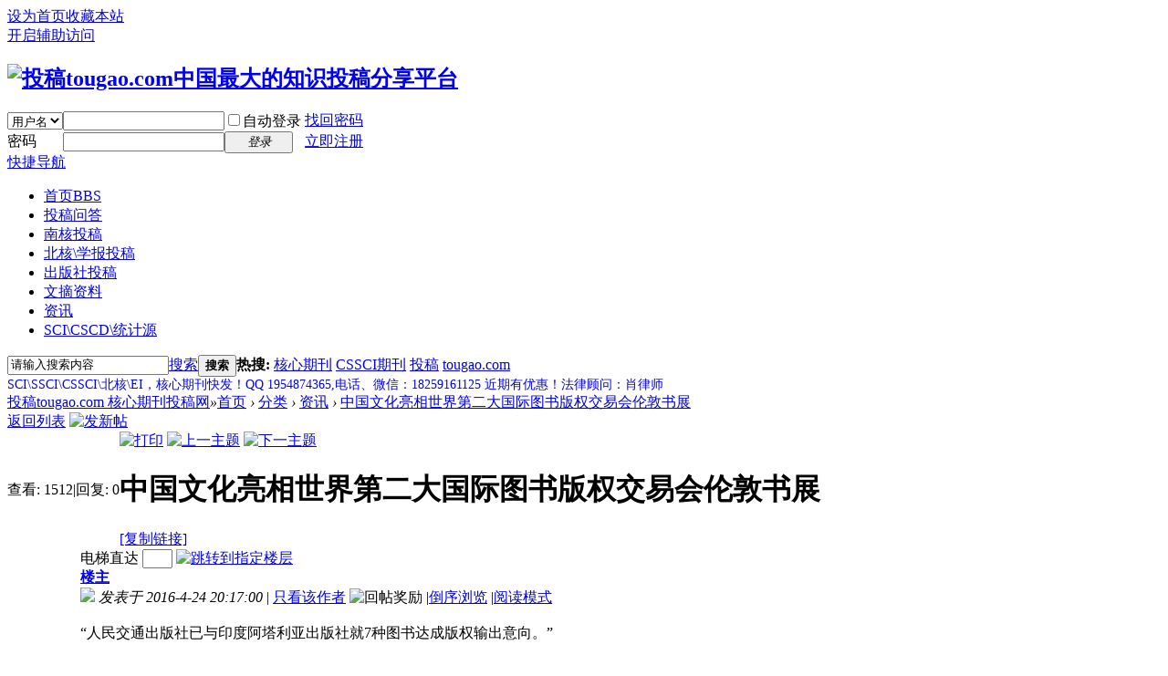

--- FILE ---
content_type: text/html; charset=gbk
request_url: http://tougao.com/forum.php?mod=viewthread&tid=3808
body_size: 30151
content:

<!DOCTYPE html PUBLIC "-//W3C//DTD XHTML 1.0 Transitional//EN" "http://www.w3.org/TR/xhtml1/DTD/xhtml1-transitional.dtd">
<html xmlns="http://www.w3.org/1999/xhtml">
<head>
<meta http-equiv="Content-Type" content="text/html; charset=gbk" />
<title>中国文化亮相世界第二大国际图书版权交易会伦敦书展分类资讯投稿tougao.com 核心期刊投稿网 -  Powered by Discuz!</title>
<link href="http://tougao.com/forum.php?mod=viewthread&tid=3808" rel="canonical" />
<meta name="keywords" content="中国文化亮相世界第二大国际图书版权交易会伦敦书展资讯投稿tougao.com 核心期刊投稿网" />
<meta name="description" content="分类资讯投稿tougao.com 核心期刊投稿网 " />
<meta name="generator" content="Discuz! X3.2" />
<meta name="author" content="Discuz! Team and Comsenz UI Team" />
<meta name="copyright" content="2001-2013 Comsenz Inc." />
<meta name="MSSmartTagsPreventParsing" content="True" />
<meta http-equiv="MSThemeCompatible" content="Yes" />
<base href="http://tougao.com/" /><link rel="stylesheet" type="text/css" href="data/cache/style_1_common.css?q0H" /><link rel="stylesheet" type="text/css" href="data/cache/style_1_forum_viewthread.css?q0H" /><script type="text/javascript">var STYLEID = '1', STATICURL = 'static/', IMGDIR = 'static/image/common', VERHASH = 'q0H', charset = 'gbk', discuz_uid = '0', cookiepre = 'nzoa_2132_', cookiedomain = '', cookiepath = '/', showusercard = '1', attackevasive = '0', disallowfloat = 'newthread', creditnotice = '1|威望|,2|金钱|,3|贡献|', defaultstyle = '', REPORTURL = 'aHR0cDovL3RvdWdhby5jb20vZm9ydW0ucGhwP21vZD12aWV3dGhyZWFkJnRpZD0zODA4', SITEURL = 'http://tougao.com/', JSPATH = 'static/js/', CSSPATH = 'data/cache/style_', DYNAMICURL = '';</script>
<script src="static/js/common.js?q0H" type="text/javascript"></script>
<meta name="application-name" content="投稿tougao.com 核心期刊投稿网" />
<meta name="msapplication-tooltip" content="投稿tougao.com 核心期刊投稿网" />
<meta name="msapplication-task" content="name=首页;action-uri=http://tougao.com/forum.php;icon-uri=http://tougao.com/static/image/common/bbs.ico" />
<link rel="archives" title="投稿tougao.com 核心期刊投稿网" href="http://tougao.com/archiver/" />
<script src="static/js/forum.js?q0H" type="text/javascript"></script>
</head>

<body id="nv_forum" class="pg_viewthread" onkeydown="if(event.keyCode==27) return false;">
<div id="append_parent"></div><div id="ajaxwaitid"></div>
<div id="toptb" class="cl">
<div class="wp">
<div class="z"><a href="javascript:;"  onclick="setHomepage('http://www.tougao.com/');">设为首页</a><a href="http://www.tougao.com/"  onclick="addFavorite(this.href, '投稿tougao.com 核心期刊投稿网');return false;">收藏本站</a></div>
<div class="y">
<a id="switchblind" href="javascript:;" onclick="toggleBlind(this)" title="开启辅助访问" class="switchblind">开启辅助访问</a>
</div>
</div>
</div>

<div id="qmenu_menu" class="p_pop blk" style="display: none;">
<div class="ptm pbw hm">
请 <a href="javascript:;" class="xi2" onclick="lsSubmit()"><strong>登录</strong></a> 后使用快捷导航<br />没有帐号？<a href="member.php?mod=register" class="xi2 xw1">立即注册</a>
</div>
<div id="fjump_menu" class="btda"></div></div><div id="hd">
<div class="wp">
<div class="hdc cl"><h2><a href="./" title="投稿tougao.com 核心期刊投稿网"><img src="static/image/common/logo.png" alt="投稿tougao.com中国最大的知识投稿分享平台" border="0" /></a></h2><script src="static/js/logging.js?q0H" type="text/javascript"></script>
<form method="post" autocomplete="off" id="lsform" action="member.php?mod=logging&amp;action=login&amp;loginsubmit=yes&amp;infloat=yes&amp;lssubmit=yes" onsubmit="return lsSubmit();">
<div class="fastlg cl">
<span id="return_ls" style="display:none"></span>
<div class="y pns">
<table cellspacing="0" cellpadding="0">
<tr>
<td>
<span class="ftid">
<select name="fastloginfield" id="ls_fastloginfield" width="40" tabindex="900">
<option value="username">用户名</option>
<option value="email">Email</option>
</select>
</span>
<script type="text/javascript">simulateSelect('ls_fastloginfield')</script>
</td>
<td><input type="text" name="username" id="ls_username" autocomplete="off" class="px vm" tabindex="901" /></td>
<td class="fastlg_l"><label for="ls_cookietime"><input type="checkbox" name="cookietime" id="ls_cookietime" class="pc" value="2592000" tabindex="903" />自动登录</label></td>
<td>&nbsp;<a href="javascript:;" onclick="showWindow('login', 'member.php?mod=logging&action=login&viewlostpw=1')">找回密码</a></td>
</tr>
<tr>
<td><label for="ls_password" class="z psw_w">密码</label></td>
<td><input type="password" name="password" id="ls_password" class="px vm" autocomplete="off" tabindex="902" /></td>
<td class="fastlg_l"><button type="submit" class="pn vm" tabindex="904" style="width: 75px;"><em>登录</em></button></td>
<td>&nbsp;<a href="member.php?mod=register" class="xi2 xw1">立即注册</a></td>
</tr>
</table>
<input type="hidden" name="quickforward" value="yes" />
<input type="hidden" name="handlekey" value="ls" />
</div>
</div>
</form>

</div>

<div id="nv">
<a href="javascript:;" id="qmenu" onmouseover="delayShow(this, function () {showMenu({'ctrlid':'qmenu','pos':'34!','ctrlclass':'a','duration':2});showForummenu(84);})">快捷导航</a>
<ul><li class="a" id="mn_forum" ><a href="forum.php" hidefocus="true" title="BBS"  >首页<span>BBS</span></a></li><li id="mn_F41" ><a href="http://www.tougao.com/forum.php?mod=viewthread&tid=1&extra=page%3D1" hidefocus="true"  >投稿问答</a></li><li id="mn_F83" ><a href="forum.php?mod=forumdisplay&fid=83" hidefocus="true"  >南核投稿</a></li><li id="mn_F45" ><a href="forum.php?mod=forumdisplay&fid=45" hidefocus="true"  >北核\学报投稿</a></li><li id="mn_F37" ><a href="forum.php?mod=forumdisplay&fid=37" hidefocus="true"  >出版社投稿</a></li><li id="mn_F75" ><a href="forum.php?mod=forumdisplay&fid=75" hidefocus="true"  >文摘资料</a></li><li id="mn_F84" ><a href="forum.php?mod=forumdisplay&fid=84" hidefocus="true"  >资讯</a></li><li id="mn_F82" ><a href="forum.php?mod=forumdisplay&fid=82" hidefocus="true"  >SCI\CSCD\统计源</a></li></ul>
</div>
<div class="p_pop h_pop" id="mn_userapp_menu" style="display: none"></div><div id="mu" class="cl">
</div><div id="scbar" class="cl">
<form id="scbar_form" method="post" autocomplete="off" onsubmit="searchFocus($('scbar_txt'))" action="search.php?searchsubmit=yes" target="_blank">
<input type="hidden" name="mod" id="scbar_mod" value="search" />
<input type="hidden" name="formhash" value="3b24edb9" />
<input type="hidden" name="srchtype" value="title" />
<input type="hidden" name="srhfid" value="84" />
<input type="hidden" name="srhlocality" value="forum::viewthread" />
<table cellspacing="0" cellpadding="0">
<tr>
<td class="scbar_icon_td"></td>
<td class="scbar_txt_td"><input type="text" name="srchtxt" id="scbar_txt" value="请输入搜索内容" autocomplete="off" x-webkit-speech speech /></td>
<td class="scbar_type_td"><a href="javascript:;" id="scbar_type" class="xg1" onclick="showMenu(this.id)" hidefocus="true">搜索</a></td>
<td class="scbar_btn_td"><button type="submit" name="searchsubmit" id="scbar_btn" sc="1" class="pn pnc" value="true"><strong class="xi2">搜索</strong></button></td>
<td class="scbar_hot_td">
<div id="scbar_hot">
<strong class="xw1">热搜: </strong>

<a href="search.php?mod=forum&amp;srchtxt=%BA%CB%D0%C4%C6%DA%BF%AF&amp;formhash=3b24edb9&amp;searchsubmit=true&amp;source=hotsearch" target="_blank" class="xi2" sc="1">核心期刊</a>



<a href="search.php?mod=forum&amp;srchtxt=CSSCI%C6%DA%BF%AF&amp;formhash=3b24edb9&amp;searchsubmit=true&amp;source=hotsearch" target="_blank" class="xi2" sc="1">CSSCI期刊</a>



<a href="search.php?mod=forum&amp;srchtxt=%CD%B6%B8%E5&amp;formhash=3b24edb9&amp;searchsubmit=true&amp;source=hotsearch" target="_blank" class="xi2" sc="1">投稿</a>



<a href="search.php?mod=forum&amp;srchtxt=tougao.com&amp;formhash=3b24edb9&amp;searchsubmit=true&amp;source=hotsearch" target="_blank" class="xi2" sc="1">tougao.com</a>

</div>
</td>
</tr>
</table>
</form>
</div>
<ul id="scbar_type_menu" class="p_pop" style="display: none;"><li><a href="javascript:;" rel="curforum" fid="84" >本版</a></li><li><a href="javascript:;" rel="forum" class="curtype">帖子</a></li><li><a href="javascript:;" rel="user">用户</a></li></ul>
<script type="text/javascript">
initSearchmenu('scbar', '');
</script>
</div>
</div>


<div id="wp" class="wp">
<script type="text/javascript">var fid = parseInt('84'), tid = parseInt('3808');</script>

<script src="static/js/forum_viewthread.js?q0H" type="text/javascript"></script>
<script type="text/javascript">zoomstatus = parseInt(1);var imagemaxwidth = '600';var aimgcount = new Array();</script>

<style id="diy_style" type="text/css"></style>
<!--[diy=diynavtop]--><div id="diynavtop" class="area"><div id="frameOeQ7EV" class="frame move-span cl frame-1"><div class="title frame-title"><span class="titletext" style="font-size:14px;color:rgb(0, 0, 255);">SCI\SSCI\CSSCI\北核\EI，核心期刊快发！QQ 1954874365,电话、微信：18259161125 近期有优惠！法律顾问：肖律师</span></div><div id="frameOeQ7EV_left" class="column frame-1-c"><div id="frameOeQ7EV_left_temp" class="move-span temp"></div></div></div></div><!--[/diy]-->
<div id="pt" class="bm cl">
<div class="z">
<a href="./" class="nvhm" title="首页">投稿tougao.com 核心期刊投稿网</a><em>&raquo;</em><a href="forum.php">首页</a> <em>&rsaquo;</em> <a href="forum.php?gid=1">分类</a> <em>&rsaquo;</em> <a href="forum.php?mod=forumdisplay&amp;fid=84">资讯</a> <em>&rsaquo;</em> <a href="forum.php?mod=viewthread&amp;tid=3808">中国文化亮相世界第二大国际图书版权交易会伦敦书展</a>
</div>
</div>

<script src="http://pc1.gtimg.com/js/jquery-1.4.4.min.js" type="text/javascript"></script><script type="text/javascript">jQuery.noConflict();</script><script type="text/javascript">(function(d){j=d.createElement('script');j.src='//openapi.guanjia.qq.com/fcgi-bin/getdzjs?cmd=urlquery_gbk_zh_cn';j.setAttribute('ime-cfg','lt=2');d.getElementsByTagName('head')[0].appendChild(j)})(document)</script><link rel="stylesheet" type="text/css" href="http://s.pc.qq.com/discuz/css/style.css" /><style id="diy_style" type="text/css"></style>
<div class="wp">
<!--[diy=diy1]--><div id="diy1" class="area"></div><!--[/diy]-->
</div>

<div id="ct" class="wp cl">
<div id="pgt" class="pgs mbm cl ">
<div class="pgt"></div>
<span class="y pgb"><a href="forum.php?mod=forumdisplay&amp;fid=84">返回列表</a></span>
<a id="newspecial" onmouseover="$('newspecial').id = 'newspecialtmp';this.id = 'newspecial';showMenu({'ctrlid':this.id})" onclick="showWindow('newthread', 'forum.php?mod=post&action=newthread&fid=84')" href="javascript:;" title="发新帖"><img src="static/image/common/pn_post.png" alt="发新帖" /></a></div>



<div id="postlist" class="pl bm">
<table cellspacing="0" cellpadding="0">
<tr>
<td class="pls ptn pbn">
<div class="hm ptn">
<span class="xg1">查看:</span> <span class="xi1">1512</span><span class="pipe">|</span><span class="xg1">回复:</span> <span class="xi1">0</span>
</div>
</td>
<td class="plc ptm pbn vwthd">
<div class="y">
<a href="forum.php?mod=viewthread&amp;action=printable&amp;tid=3808" title="打印" target="_blank"><img src="static/image/common/print.png" alt="打印" class="vm" /></a>
<a href="forum.php?mod=redirect&amp;goto=nextoldset&amp;tid=3808" title="上一主题"><img src="static/image/common/thread-prev.png" alt="上一主题" class="vm" /></a>
<a href="forum.php?mod=redirect&amp;goto=nextnewset&amp;tid=3808" title="下一主题"><img src="static/image/common/thread-next.png" alt="下一主题" class="vm" /></a>
</div>
<h1 class="ts">
<span id="thread_subject">中国文化亮相世界第二大国际图书版权交易会伦敦书展</span>
</h1>
<span class="xg1">
<a href="forum.php?mod=viewthread&amp;tid=3808" onclick="return copyThreadUrl(this, '投稿tougao.com 核心期刊投稿网')" >[复制链接]</a>
</span>
</td>
</tr>
</table>


<table cellspacing="0" cellpadding="0" class="ad">
<tr>
<td class="pls">
</td>
<td class="plc">
</td>
</tr>
</table><div id="post_3904" ><table id="pid3904" class="plhin" summary="pid3904" cellspacing="0" cellpadding="0">
<tr>
<td class="pls" rowspan="2">
<div id="favatar3904" class="pls favatar">
<a name="newpost"></a> <a name="lastpost"></a><div class="pi">
<div class="authi"><a href="home.php?mod=space&amp;uid=1" target="_blank" class="xw1">admin</a>
</div>
</div>
<div class="p_pop blk bui card_gender_0" id="userinfo3904" style="display: none; margin-top: -11px;">
<div class="m z">
<div id="userinfo3904_ma"></div>
</div>
<div class="i y">
<div>
<strong><a href="home.php?mod=space&amp;uid=1" target="_blank" class="xi2">admin</a></strong>
<em>当前离线</em>
</div><dl class="cl">
<dt>积分</dt><dd><a href="home.php?mod=space&uid=1&do=profile" target="_blank" class="xi2">30642</a></dd>
</dl><div class="imicn">
<a href="home.php?mod=space&amp;uid=1&amp;do=profile" target="_blank" title="查看详细资料"><img src="static/image/common/userinfo.gif" alt="查看详细资料" /></a>
</div>
<div id="avatarfeed"><span id="threadsortswait"></span></div>
</div>
</div>
<div>
<div class="avatar" onmouseover="showauthor(this, 'userinfo3904')"><a href="home.php?mod=space&amp;uid=1" class="avtm" target="_blank"><img src="http://www.zhenggao.com/uc_server/avatar.php?uid=1&size=middle" /></a></div>
</div>
<div class="tns xg2"><table cellspacing="0" cellpadding="0"><th><p><a href="home.php?mod=space&uid=1&do=thread&type=thread&view=me&from=space" class="xi2">8668</a></p>主题</th><th><p><a href="home.php?mod=space&uid=1&do=thread&type=reply&view=me&from=space" class="xi2">8754</a></p>帖子</th><td><p><a href="home.php?mod=space&uid=1&do=profile" class="xi2"><span title="30642">3万</span></a></p>积分</td></table></div>

<p><em><a href="home.php?mod=spacecp&amp;ac=usergroup&amp;gid=1" target="_blank">管理员</a></em></p>


<p><span><img src="static/image/common/star_level3.gif" alt="Rank: 9" /><img src="static/image/common/star_level3.gif" alt="Rank: 9" /><img src="static/image/common/star_level1.gif" alt="Rank: 9" /></span></p>



<dl class="pil cl">
	<dt>积分</dt><dd><a href="home.php?mod=space&uid=1&do=profile" target="_blank" class="xi2">30642</a></dd>
</dl>

<dl class="pil cl"></dl><ul class="xl xl2 o cl">
<li class="pm2"><a href="home.php?mod=spacecp&amp;ac=pm&amp;op=showmsg&amp;handlekey=showmsg_1&amp;touid=1&amp;pmid=0&amp;daterange=2&amp;pid=3904&amp;tid=3808" onclick="showWindow('sendpm', this.href);" title="发消息" class="xi2">发消息</a></li>
</ul>
</div>
</td>
<td class="plc">
<div class="pi">
<div id="fj" class="y">
<label class="z">电梯直达</label>
<input type="text" class="px p_fre z" size="2" onkeyup="$('fj_btn').href='forum.php?mod=redirect&ptid=3808&authorid=0&postno='+this.value" onkeydown="if(event.keyCode==13) {window.location=$('fj_btn').href;return false;}" title="跳转到指定楼层" />
<a href="javascript:;" id="fj_btn" class="z" title="跳转到指定楼层"><img src="static/image/common/fj_btn.png" alt="跳转到指定楼层" class="vm" /></a>
</div>
<strong>
<a href="forum.php?mod=viewthread&tid=3808"   id="postnum3904" onclick="setCopy(this.href, '帖子地址复制成功');return false;">
楼主</a>
</strong>
<div class="pti">
<div class="pdbt">
</div>
<div class="authi">
<img class="authicn vm" id="authicon3904" src="static/image/common/online_admin.gif" />
<em id="authorposton3904">发表于 2016-4-24 20:17:00</em>
<span class="pipe">|</span>
<a href="forum.php?mod=viewthread&amp;tid=3808&amp;page=1&amp;authorid=1" rel="nofollow">只看该作者</a>
<span class="none"><img src="static/image/common/arw_r.gif" class="vm" alt="回帖奖励" /></span>
<span class="pipe show">|</span><a href="forum.php?mod=viewthread&amp;tid=3808&amp;extra=&amp;ordertype=1"  class="show">倒序浏览</a>
<span class="pipe show">|</span><a href="javascript:;" onclick="readmode($('thread_subject').innerHTML, 3904);" class="show">阅读模式</a>
</div>
</div>
</div><div class="pct"><style type="text/css">.pcb{margin-right:0}</style><div class="pcb">
 
<div class="t_fsz">
<table cellspacing="0" cellpadding="0"><tr><td class="t_f" id="postmessage_3904">
<br />
“人民交通出版社已与印度阿塔利亚出版社就7种图书达成版权输出意向。”<br />
<br />
<br />
“科学出版社与相关出版社就精品科技类专业图书达成一系列合作协议，不断拓宽版权输出范围。”<br />
<br />
……<br />
<br />
3天时间里，这样的好消息不断从中国展团传来。在2016英国伦敦书展上，记者不仅为现场火爆的版权交易所震撼，更亲身感受到了中国出版在这一全球书业盛宴中的热度。<br />
<br />
中国热再升温<br />
<br />
伦敦书展首日，趁着几个活动的间隙，英国学者罗伯特·弗鲁向多家参展单位询问了此次亮相的中国主题图书情况。罗伯特告诉记者，他的研究方向是中西方政治制度比较研究，曾出版过多本相关著作，他为此还专门学习了中文。“我想更深入地了解真实的中国，图书无疑是最直接、最好的渠道。”<br />
<br />
像罗伯特这样“慕名”来到中国展台的国际出版人士每天都有很多。有关中国文学、科普、教育、少儿、医学、历史、民俗、艺术、军事等领域的图书在伦敦书展上广受青睐。<br />
<br />
推广其最新出版的中医英文版图书时，人民卫生出版社就在与法国ESKA出 版社的深入交流中获悉，中医影响力在西方市场正在扩大，中医草药、中医诊断方法及中西医对比研究愈发受到西方关注。<br />
<br />
受邀参加“火爆的中国童书市场”论坛的浙江少年儿童出版社文学出版分社社长王宜清表示，正处于“黄金十年”的中国童书市场也受到了密切关注，论坛现场气氛十分热烈。<br />
<br />
“洋婆家”找上门<br />
<br />
书展3天，与英国、美国、德国、印度以及阿拉伯等地约20家外商洽谈，输出意向8种——中国建筑工业出版社国际合作图书中心副主任程素荣圆满完成了任务。但让她感到最兴奋的是有“洋婆家”主动找上门来。“‘中国古建筑之美’系列中的《伊斯兰建筑》被阿拉伯联合酋长国的一家出版社看上，准备出版阿拉伯语版，当时报价2000册，很快就要签订协议；‘中国精致建筑’系列的《北京天坛》和《承德避暑山庄》两本书英文版被英国一家公司看上，要购买成品书。”<br />
<br />
“洋婆家”找上门来的不止这些。“你会说英文吗，能否帮我翻译一下？我想跟这本书的出版方聊聊版权合作。”4月13日上午，江西美术出版社《瓷上世界》系列图书的版权推介会后，英国当地出版社的爱德华找到记者寻求帮助。这本全景式记录中国瓷器外销史的图书深深吸引了他，“我觉得这本书非常有创意”。<br />
<br />
江西美术出版社社长、总经理汤华告诉记者，此次该社版权输出意向12种，《瓷上世界》系列图书与Royal Collins国际出版集团签订版权输出意向协议，实现了在印度及欧美主流国家的版权输出。<br />
<br />
此外，中国出版集团、中国教育出版集团、中国国际出版集团、凤凰出版传媒集团等出版单位的独立展台融入到伦敦书展的专业板块中，在与国际出版机构的密切交流中也是收获满满、签约不断。<br />
<br />
走出去三级跳<br />
<br />
国际合作务实高效，3天共达成合作意向300项——中国展团在伦敦书展持续取得令人瞩目的成绩。作为世界第二大国际图书版权交易会，伦敦书展见证了很多出版社走向世界的“三级跳”。<br />
<br />
从引进为主到引进输出齐头并进——作为一个从业10余年的版权经理，经济科学出版社对外合作出版中心主任龚勋亲身经历了这一过程。“2008年以前我们都是以引进为主，得益于国家新闻出版广电总局的大力推动，借助国际大展的平台，我社在版权交易上不断有新突破，目前年版权输出量达到30~40种。”在龚勋看来，专业出版在国际一流展会上渐入佳境，正是中国出版走出去取得巨大进步的缩影。<br />
<br />
从关注“量”到提升“质”——多次参加伦敦书展，北京师范大学出版社版权部主任谢曦感到，业界对走出去“质”的关注在提升。“相对于输出版权的品种数，我们现在对于图书走出去后的实际销售量和社会影响力更为看重。对图书走出去后的营销环节、受众分析有了更多介入和能动性。”<br />
<br />
从走出去到融进去——浙江少年儿童出版社全资收购的新前沿出版社在英国设立了办公室，此次双方共同参加书展并与多家图书销售渠道和国际版权代理机构洽谈，以深入开拓欧洲市场；文心出版社与英国优科国际教育机构达成了联合开展培训的合作意向；经济科学出版社、江西美术出版社等就建立海外分支机构进行了调研和洽谈……不满足于简单版权交易的中国出版人不断在海外开疆辟土，建立根据地、收购国外出版机构实现本土化运作、与国际知名出版机构深度合作，中国出版在走出去的广度和深度上实现了巨大飞跃。<br />
<br />
<br />
<br />
<br />
作者：李淼&nbsp;&nbsp;来源：中国新闻出版广电报&nbsp;&nbsp;发布时间：2016年4月22日<br />
<br />
</td></tr></table>

<div class="ptg mbm mtn">
<a title="合作协议" href="misc.php?mod=tag&amp;id=332" target="_blank">合作协议</a>, <a title="英国伦敦" href="misc.php?mod=tag&amp;id=667" target="_blank">英国伦敦</a>, <a title="罗伯特" href="misc.php?mod=tag&amp;id=2383" target="_blank">罗伯特</a>, <a title="交易会" href="misc.php?mod=tag&amp;id=2384" target="_blank">交易会</a>, <a title="出版社" href="misc.php?mod=tag&amp;id=204" target="_blank">出版社</a></div>

</div>
<div id="comment_3904" class="cm">
</div>

<div id="post_rate_div_3904"></div>
</div>
</div>

</td></tr>
<tr><td class="plc plm">
<div id="p_btn" class="mtw mbm hm cl">

<a href="home.php?mod=spacecp&amp;ac=favorite&amp;type=thread&amp;id=3808&amp;formhash=3b24edb9" id="k_favorite" onclick="showWindow(this.id, this.href, 'get', 0);" onmouseover="this.title = $('favoritenumber').innerHTML + ' 人收藏'" title="收藏本帖"><i><img src="static/image/common/fav.gif" alt="收藏" />收藏<span id="favoritenumber" style="display:none">0</span></i></a>
</div>
<div class="mtw mbw">
<h3 class="pbm mbm bbda">相关帖子</h3>
<ul class="xl xl2 cl"><li>&#8226; <a href="forum.php?mod=viewthread&amp;tid=4562" title="《中国标准导报》更名为《中国质量与标准导报》" target="_blank">《中国标准导报》更名为《中国质量与标准导报》</a></li>
<li>&#8226; <a href="forum.php?mod=viewthread&amp;tid=4663" title="喜欢吃回锅肉的长寿女性走了" target="_blank">喜欢吃回锅肉的长寿女性走了</a></li>
<li>&#8226; <a href="forum.php?mod=viewthread&amp;tid=4696" title="空间的维度超过通常认为的三维" target="_blank">空间的维度超过通常认为的三维</a></li>
<li>&#8226; <a href="forum.php?mod=viewthread&amp;tid=4755" title="学术专著出版3-5个月国家级出版社" target="_blank">学术专著出版3-5个月国家级出版社</a></li>
<li>&#8226; <a href="forum.php?mod=viewthread&amp;tid=4795" title="上海书画出版社成立于1960年以大型专业图书和大众普及类图书互为支撑" target="_blank">上海书画出版社成立于1960年以大型专业图书和大众普及类图书互为支撑</a></li>
<li>&#8226; <a href="forum.php?mod=viewthread&amp;tid=4971" title="上海老牌文学刊物《小说界》重建短篇小说阅读" target="_blank">上海老牌文学刊物《小说界》重建短篇小说阅读</a></li>
<li>&#8226; <a href="forum.php?mod=viewthread&amp;tid=5030" title="什么是北大核心期刊？根据期刊的引文率、转载率、文摘率等指标 确定的" target="_blank">什么是北大核心期刊？根据期刊的引文率、转载率、文摘率等指标 确定的</a></li>
<li>&#8226; <a href="forum.php?mod=viewthread&amp;tid=5031" title="什么是期刊刊号？正刊、增刊的基本概念" target="_blank">什么是期刊刊号？正刊、增刊的基本概念</a></li>
<li>&#8226; <a href="forum.php?mod=viewthread&amp;tid=5059" title="电视指南杂志中国广播影视出版社" target="_blank">电视指南杂志中国广播影视出版社</a></li>
<li>&#8226; <a href="forum.php?mod=viewthread&amp;tid=5132" title="贵州与《美国国家地理》杂志达成合作协议" target="_blank">贵州与《美国国家地理》杂志达成合作协议</a></li>
</ul>
</div>
</td>
</tr>
<tr id="_postposition3904"></tr>
<tr>
<td class="pls"></td>
<td class="plc" style="overflow:visible;">
<div class="po hin">
<div class="pob cl">
<em>
<a class="fastre" href="forum.php?mod=post&amp;action=reply&amp;fid=84&amp;tid=3808&amp;reppost=3904&amp;extra=&amp;page=1" onclick="showWindow('reply', this.href)">回复</a>
</em>

<p>
<a href="javascript:;" id="mgc_post_3904" onmouseover="showMenu(this.id)" class="showmenu">使用道具</a>
<a href="javascript:;" onclick="showWindow('miscreport3904', 'misc.php?mod=report&rtype=post&rid=3904&tid=3808&fid=84', 'get', -1);return false;">举报</a>
</p>

<ul id="mgc_post_3904_menu" class="p_pop mgcmn" style="display: none;">
</ul>
<script type="text/javascript" reload="1">checkmgcmn('post_3904')</script>
</div>
</div>
</td>
</tr>
<tr class="ad">
<td class="pls">
</td>
<td class="plc">
</td>
</tr>
</table>
</div><div id="postlistreply" class="pl"><div id="post_new" class="viewthread_table" style="display: none"></div></div>
</div>


<form method="post" autocomplete="off" name="modactions" id="modactions">
<input type="hidden" name="formhash" value="3b24edb9" />
<input type="hidden" name="optgroup" />
<input type="hidden" name="operation" />
<input type="hidden" name="listextra" value="" />
<input type="hidden" name="page" value="1" />
</form>



<div class="pgs mtm mbm cl">
<span class="pgb y"><a href="forum.php?mod=forumdisplay&amp;fid=84">返回列表</a></span>
<a id="newspecialtmp" onmouseover="$('newspecial').id = 'newspecialtmp';this.id = 'newspecial';showMenu({'ctrlid':this.id})" onclick="showWindow('newthread', 'forum.php?mod=post&action=newthread&fid=84')" href="javascript:;" title="发新帖"><img src="static/image/common/pn_post.png" alt="发新帖" /></a>
</div>

<!--[diy=diyfastposttop]--><div id="diyfastposttop" class="area"></div><!--[/diy]-->
<script type="text/javascript">
var postminchars = parseInt('10');
var postmaxchars = parseInt('10000');
var disablepostctrl = parseInt('0');
</script>

<div id="f_pst" class="pl bm bmw">
<form method="post" autocomplete="off" id="fastpostform" action="forum.php?mod=post&amp;action=reply&amp;fid=84&amp;tid=3808&amp;extra=&amp;replysubmit=yes&amp;infloat=yes&amp;handlekey=fastpost" onSubmit="return fastpostvalidate(this)">
<table cellspacing="0" cellpadding="0">
<tr>
<td class="pls">
</td>
<td class="plc">

<span id="fastpostreturn"></span>


<div class="cl">
<div id="fastsmiliesdiv" class="y"><div id="fastsmiliesdiv_data"><div id="fastsmilies"></div></div></div><div class="hasfsl" id="fastposteditor">
<div class="tedt mtn">
<div class="bar">
<span class="y">
<a href="forum.php?mod=post&amp;action=reply&amp;fid=84&amp;tid=3808" onclick="return switchAdvanceMode(this.href)">高级模式</a>
</span><script src="static/js/seditor.js?q0H" type="text/javascript"></script>
<div class="fpd">
<a href="javascript:;" title="文字加粗" class="fbld">B</a>
<a href="javascript:;" title="设置文字颜色" class="fclr" id="fastpostforecolor">Color</a>
<a id="fastpostimg" href="javascript:;" title="图片" class="fmg">Image</a>
<a id="fastposturl" href="javascript:;" title="添加链接" class="flnk">Link</a>
<a id="fastpostquote" href="javascript:;" title="引用" class="fqt">Quote</a>
<a id="fastpostcode" href="javascript:;" title="代码" class="fcd">Code</a>
<a href="javascript:;" class="fsml" id="fastpostsml">Smilies</a>
</div></div>
<div class="area">
<div class="pt hm">
您需要登录后才可以回帖 <a href="member.php?mod=logging&amp;action=login" onclick="showWindow('login', this.href)" class="xi2">登录</a> | <a href="member.php?mod=register" class="xi2">立即注册</a>
</div>
</div>
</div>
</div>
</div>
<div id="seccheck_fastpost">
</div>


<input type="hidden" name="formhash" value="3b24edb9" />
<input type="hidden" name="usesig" value="" />
<input type="hidden" name="subject" value="  " />
<p class="ptm pnpost">
<a href="home.php?mod=spacecp&amp;ac=credit&amp;op=rule&amp;fid=84" class="y" target="_blank">本版积分规则</a>
<button type="button" onclick="showWindow('login', 'member.php?mod=logging&action=login&guestmessage=yes')" onmouseover="checkpostrule('seccheck_fastpost', 'ac=reply');this.onmouseover=null" name="replysubmit" id="fastpostsubmit" class="pn pnc vm" value="replysubmit" tabindex="5"><strong>发表回复</strong></button>
<label for="fastpostrefresh"><input id="fastpostrefresh" type="checkbox" class="pc" />回帖后跳转到最后一页</label>
<script type="text/javascript">if(getcookie('fastpostrefresh') == 1) {$('fastpostrefresh').checked=true;}</script>
</p>
</td>
</tr>
</table>
</form>
</div>

<script type="text/javascript">document.onkeyup = function(e){keyPageScroll(e, 0, 0, 'forum.php?mod=viewthread&tid=3808', 1);}</script>
</div>

<div class="wp mtn">
<!--[diy=diy3]--><div id="diy3" class="area"></div><!--[/diy]-->
</div>

<script type="text/javascript">
function succeedhandle_followmod(url, msg, values) {
var fObj = $('followmod_'+values['fuid']);
if(values['type'] == 'add') {
fObj.innerHTML = '不收听';
fObj.href = 'home.php?mod=spacecp&ac=follow&op=del&fuid='+values['fuid'];
} else if(values['type'] == 'del') {
fObj.innerHTML = '收听TA';
fObj.href = 'home.php?mod=spacecp&ac=follow&op=add&hash=3b24edb9&fuid='+values['fuid'];
}
}
fixed_avatar([3904], 1);
</script>	</div>
<div id="ft" class="wp cl">
<div id="flk" class="y">
<p>
<strong><a href="http://www.tougao.com/" target="_blank">投稿tougao.com 核心期刊投稿网</a></strong>
&nbsp;<a href="http://discuz.qq.com/service/security" target="_blank" title="防水墙保卫网站远离侵害"><img src="static/image/common/security.png"></a></p>
<p class="xs0">
GMT+8, 2025-12-5 00:53<span id="debuginfo">
, Processed in 0.117429 second(s), 30 queries
.
</span>
</p>
</div>
<div id="frt">
<p>Powered by <strong><a href="http://www.discuz.net" target="_blank">Discuz!</a></strong> <em>X3.2</em></p>
<p class="xs0">&copy; 2001-2013 <a href="http://www.comsenz.com" target="_blank">Comsenz Inc.</a></p>
</div></div>
<script src="home.php?mod=misc&ac=sendmail&rand=1764867196" type="text/javascript"></script>
<div id="scrolltop">
<span><a href="forum.php?mod=post&amp;action=reply&amp;fid=84&amp;tid=3808&amp;extra=&amp;page=1" onclick="showWindow('reply', this.href)" class="replyfast" title="快速回复"><b>快速回复</b></a></span>
<span hidefocus="true"><a title="返回顶部" onclick="window.scrollTo('0','0')" class="scrolltopa" ><b>返回顶部</b></a></span>
<span>
<a href="forum.php?mod=forumdisplay&amp;fid=84" hidefocus="true" class="returnlist" title="返回列表"><b>返回列表</b></a>
</span>
</div>
<script type="text/javascript">_attachEvent(window, 'scroll', function () { showTopLink(); });checkBlind();</script>
			<div id="discuz_tips" style="display:none;"></div>
			<script type="text/javascript">
				var tipsinfo = '30361789|X3.2|0.6||0||0|7|1764867196|f79d36252d09e86fd9166e36c843c333|2';
			</script>
			<script src="http://discuz.gtimg.cn/cloud/scripts/discuz_tips.js?v=1" type="text/javascript" charset="UTF-8"></script></body>
</html>
